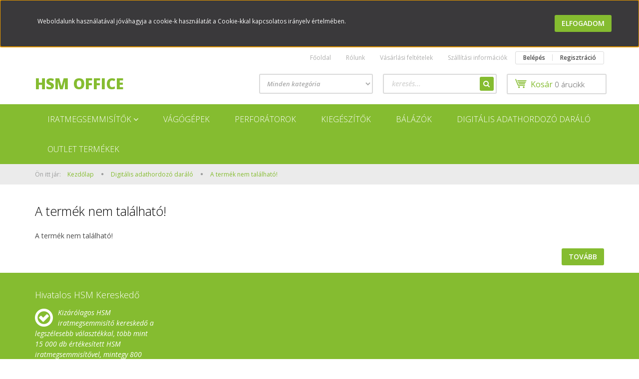

--- FILE ---
content_type: text/html; charset=UTF-8
request_url: https://www.hsmoffice.hu/hsm-storeex-hds-230-dual-stage-644
body_size: 10425
content:
<!DOCTYPE html>
<!--[if lt IE 7]>      <html class="no-js lt-ie10 lt-ie9 lt-ie8 lt-ie7" lang="hu" dir="ltr"> <![endif]-->
<!--[if IE 7]>         <html class="no-js lt-ie10 lt-ie9 lt-ie8" lang="hu" dir="ltr"> <![endif]-->
<!--[if IE 8]>         <html class="no-js lt-ie10 lt-ie9" lang="hu" dir="ltr"> <![endif]-->
<!--[if IE 9]>         <html class="no-js lt-ie10" lang="hu" dir="ltr"> <![endif]-->
<!--[if gt IE 10]><!--> <html class="no-js" lang="hu" dir="ltr"> <!--<![endif]-->
<head>
    <title>A termék nem található!</title>
    <meta charset="utf-8">
    <meta name="description" content=" a  kategóriában - most -os áron elérhető.">
    <meta name="robots" content="index, follow">
    <link href="https://hsmoffice.cdn.shoprenter.hu/custom/hsmoffice/image/data/favicon.ico?lastmod=1507715870.1662635655" rel="icon" />
    <link href="https://hsmoffice.cdn.shoprenter.hu/custom/hsmoffice/image/data/favicon.ico?lastmod=1507715870.1662635655" rel="apple-touch-icon" />
    <base href="https://www.hsmoffice.hu:443" />

    <meta name="viewport" content="width=device-width, initial-scale=1">
    
    <!-- Custom styles for this template -->
    <link rel="stylesheet" href="//maxcdn.bootstrapcdn.com/font-awesome/4.7.0/css/font-awesome.min.css">
            
        
        
    
            <link rel="stylesheet" href="https://hsmoffice.cdn.shoprenter.hu/web/compiled/css/fancybox2.css?v=1769069094" media="screen">
            <link rel="stylesheet" href="https://hsmoffice.cdn.shoprenter.hu/web/compiled/css/fonts.css?v=1769069093" media="screen">
            <link rel="stylesheet" href="https://hsmoffice.cdn.shoprenter.hu/web/compiled/css/global_bootstrap.css?v=1769069093" media="screen">
            <link rel="stylesheet" href="//fonts.googleapis.com/css?family=Open+Sans:400,800italic,800,700italic,700,600italic,600,400italic,300italic,300&subset=latin-ext,latin" media="screen">
            <link rel="stylesheet" href="https://hsmoffice.cdn.shoprenter.hu/custom/hsmoffice/catalog/view/theme/rome_applegreen/stylesheet/1568970729.1485443647.0.1711465399.css?v=null.1662635655" media="screen">
        <script>
        window.nonProductQuality = 80;
    </script>
    <script src="//ajax.googleapis.com/ajax/libs/jquery/1.10.2/jquery.min.js"></script>
    <script>window.jQuery || document.write('<script src="https://hsmoffice.cdn.shoprenter.hu/catalog/view/javascript/jquery/jquery-1.10.2.min.js?v=1484139539"><\/script>')</script>

            <script src="https://hsmoffice.cdn.shoprenter.hu/web/compiled/js/countdown.js?v=1769069092"></script>
            
        <!-- Header JavaScript codes -->
            <script src="https://hsmoffice.cdn.shoprenter.hu/web/compiled/js/legacy_newsletter.js?v=1769069092"></script>
                    <script src="https://hsmoffice.cdn.shoprenter.hu/web/compiled/js/base.js?v=1769069092"></script>
                    <script src="https://hsmoffice.cdn.shoprenter.hu/web/compiled/js/fancybox2.js?v=1769069092"></script>
                    <script src="https://hsmoffice.cdn.shoprenter.hu/web/compiled/js/before_starter2_head.js?v=1769069092"></script>
                    <script src="https://hsmoffice.cdn.shoprenter.hu/web/compiled/js/before_starter2_productpage.js?v=1769069092"></script>
                    <script src="https://hsmoffice.cdn.shoprenter.hu/web/compiled/js/base_bootstrap.js?v=1769069092"></script>
                    <script src="https://hsmoffice.cdn.shoprenter.hu/web/compiled/js/nanobar.js?v=1769069092"></script>
                    <script src="https://hsmoffice.cdn.shoprenter.hu/web/compiled/js/before_starter.js?v=1769069092"></script>
                    <!-- Header jQuery onLoad scripts -->
    <script>
        window.countdownFormat = '%D:%H:%M:%S';
        //<![CDATA[
        var BASEURL = 'https://www.hsmoffice.hu';
Currency = {"symbol_left":"","symbol_right":" Ft","decimal_place":0,"decimal_point":",","thousand_point":".","currency":"HUF","value":1};
var ShopRenter = ShopRenter || {}; ShopRenter.product = {"id":0,"sku":"","currency":"HUF","unitName":"","price":0,"name":"","brand":"","currentVariant":[],"parent":{"id":0,"sku":"","unitName":"","price":0,"name":""}};

            function setAutoHelpTitles(){
                $('.autohelp[title]').each(function(){
                    if(!$(this).parents('.aurora-scroll-mode').length) {
                        $(this).attr('rel', $(this).attr('title') );
                        $(this).removeAttr('title');
                        $(this).qtip({
                            content: { text:  $(this).attr('rel') },
                            hide: { fixed: true },
                            position: {
                                corner: {
                                    target: 'topMiddle',
                                    tooltip: 'bottomMiddle'
                                },
                                adjust: {
                                    screen: true
                                }
                            },
                            style: {
                                border: { color: '#d10fd1'},
                                background: '#31e07d',
                                width: 500
                            }
                        });
                    }
                });
            }
            

        $(document).ready(function(){
        // DOM ready
            
                $('.fancybox').fancybox({
                    maxWidth: 820,
                    maxHeight: 650,
                    afterLoad: function(){
                        wrapCSS = $(this.element).data('fancybox-wrapcss');
                        if(wrapCSS){
                            $('.fancybox-wrap').addClass(wrapCSS);
                        }
                    },
                    helpers: {
                        thumbs: {
                            width: 50,
                            height: 50
                        }
                    }
                });
                $('.fancybox-inline').fancybox({
                    maxWidth: 820,
                    maxHeight: 650,
                    type:'inline'
                });
                

setAutoHelpTitles();

        // /DOM ready
        });
        $(window).load(function(){
        // OnLoad
            new WishlistHandler('wishlist-add','');

        // /OnLoad
        });
        //]]>
    </script>
    
        <script src="https://hsmoffice.cdn.shoprenter.hu/web/compiled/js/vue/manifest.bundle.js?v=1769069090"></script>
<script>
    var ShopRenter = ShopRenter || {};
    ShopRenter.onCartUpdate = function (callable) {
        document.addEventListener('cartChanged', callable)
    };
    ShopRenter.onItemAdd = function (callable) {
        document.addEventListener('AddToCart', callable)
    };
    ShopRenter.onItemDelete = function (callable) {
        document.addEventListener('deleteCart', callable)
    };
    ShopRenter.onSearchResultViewed = function (callable) {
        document.addEventListener('AuroraSearchResultViewed', callable)
    };
    ShopRenter.onSubscribedForNewsletter = function (callable) {
        document.addEventListener('AuroraSubscribedForNewsletter', callable)
    };
    ShopRenter.onCheckoutInitiated = function (callable) {
        document.addEventListener('AuroraCheckoutInitiated', callable)
    };
    ShopRenter.onCheckoutShippingInfoAdded = function (callable) {
        document.addEventListener('AuroraCheckoutShippingInfoAdded', callable)
    };
    ShopRenter.onCheckoutPaymentInfoAdded = function (callable) {
        document.addEventListener('AuroraCheckoutPaymentInfoAdded', callable)
    };
    ShopRenter.onCheckoutOrderConfirmed = function (callable) {
        document.addEventListener('AuroraCheckoutOrderConfirmed', callable)
    };
    ShopRenter.onCheckoutOrderPaid = function (callable) {
        document.addEventListener('AuroraOrderPaid', callable)
    };
    ShopRenter.onCheckoutOrderPaidUnsuccessful = function (callable) {
        document.addEventListener('AuroraOrderPaidUnsuccessful', callable)
    };
    ShopRenter.onProductPageViewed = function (callable) {
        document.addEventListener('AuroraProductPageViewed', callable)
    };
    ShopRenter.onMarketingConsentChanged = function (callable) {
        document.addEventListener('AuroraMarketingConsentChanged', callable)
    };
    ShopRenter.onCustomerRegistered = function (callable) {
        document.addEventListener('AuroraCustomerRegistered', callable)
    };
    ShopRenter.onCustomerLoggedIn = function (callable) {
        document.addEventListener('AuroraCustomerLoggedIn', callable)
    };
    ShopRenter.onCustomerUpdated = function (callable) {
        document.addEventListener('AuroraCustomerUpdated', callable)
    };
    ShopRenter.onCartPageViewed = function (callable) {
        document.addEventListener('AuroraCartPageViewed', callable)
    };
    ShopRenter.customer = {"userId":0,"userClientIP":"3.15.189.232","userGroupId":8,"customerGroupTaxMode":"gross","customerGroupPriceMode":"net_tax_gross","email":"","phoneNumber":"","name":{"firstName":"","lastName":""}};
    ShopRenter.theme = {"name":"rome_applegreen","family":"rome","parent":"bootstrap"};
    ShopRenter.shop = {"name":"hsmoffice","locale":"hu","currency":{"code":"HUF","rate":1},"domain":"hsmoffice.myshoprenter.hu"};
    ShopRenter.page = {"route":"product\/product","queryString":"hsm-storeex-hds-230-dual-stage-644"};

    ShopRenter.formSubmit = function (form, callback) {
        callback();
    };

    let loadedAsyncScriptCount = 0;
    function asyncScriptLoaded(position) {
        loadedAsyncScriptCount++;
        if (position === 'body') {
            if (document.querySelectorAll('.async-script-tag').length === loadedAsyncScriptCount) {
                if (/complete|interactive|loaded/.test(document.readyState)) {
                    document.dispatchEvent(new CustomEvent('asyncScriptsLoaded', {}));
                } else {
                    document.addEventListener('DOMContentLoaded', () => {
                        document.dispatchEvent(new CustomEvent('asyncScriptsLoaded', {}));
                    });
                }
            }
        }
    }
</script>


                    <script type="text/javascript" src="https://hsmoffice.cdn.shoprenter.hu/web/compiled/js/vue/customerEventDispatcher.bundle.js?v=1769069090"></script>




        <!-- Custom header scripts -->
    <script type="text/javascript">

</script>
    
                
            
            <script>window.dataLayer=window.dataLayer||[];function gtag(){dataLayer.push(arguments)};var ShopRenter=ShopRenter||{};ShopRenter.config=ShopRenter.config||{};ShopRenter.config.googleConsentModeDefaultValue="denied";</script>                        <script type="text/javascript" src="https://hsmoffice.cdn.shoprenter.hu/web/compiled/js/vue/googleConsentMode.bundle.js?v=1769069090"></script>

            
            <script type="text/javascript"src="https://hsmoffice.cdn.shoprenter.hu/web/compiled/js/vue/dataLayer.bundle.js?v=1769069090"></script>
            
            
            
            
    
</head>

<body id="body" class="bootstrap-body page-body body-pathway-top desktop-device-body body-pathway-top rome_applegreen-body" role="document">
            
    
<div id="fb-root"></div>
<script>(function (d, s, id) {
        var js, fjs = d.getElementsByTagName(s)[0];
        if (d.getElementById(id)) return;
        js = d.createElement(s);
        js.id = id;
        js.src = "//connect.facebook.net/hu_HU/sdk/xfbml.customerchat.js#xfbml=1&version=v2.12&autoLogAppEvents=1";
        fjs.parentNode.insertBefore(js, fjs);
    }(document, "script", "facebook-jssdk"));
</script>



            

<!-- cached --><div id="firstLogNanobar" class="Fixed aurora-nanobar aurora-nanobar-firstlogin">
    <div class="aurora-nanobar-container">
        <span id="nanoText" class="aurora-nanobar-text"
              style="font-size: 12px;">Weboldalunk használatával jóváhagyja a cookie-k használatát a Cookie-kkal kapcsolatos irányelv értelmében.</span>
        <a id="auroraNanobarClose" href="" class="button btn btn-primary aurora-nanobar-btn">
            <span>Elfogadom</span>
        </a>
    </div>
</div>

<script type="text/javascript">

    (function ($) {
        $(document).ready(function () {
            new AuroraNanobar.FirstLogNanobar(jQuery('#firstLogNanobar'), 'top');
        });
    })(jQuery);

</script>
<!-- /cached -->
<!-- cached --><div id="freeShippingNanobar" class="Fixed aurora-nanobar aurora-nanobar-freeshipping">
    <div class="aurora-nanobar-container">
        <span id="auroraNanobarClose" class="aurora-nanobar-close-x"><i class="fa fa-times sr-icon-times"></i></span>
        <span id="nanoText" class="aurora-nanobar-text"></span>
    </div>
</div>

<script>$(document).ready(function(){document.nanobarInstance=new AuroraNanobar.FreeShippingNanobar($('#freeShippingNanobar'),'top','500','','1');});</script><!-- /cached -->
    
                <!-- cached -->













    <link media="screen and (max-width: 992px)" rel="stylesheet" href="https://hsmoffice.cdn.shoprenter.hu/catalog/view/javascript/jquery/jquery-mmenu/dist/css/jquery.mmenu.all.css?v=1484139539">
    <script src="https://hsmoffice.cdn.shoprenter.hu/catalog/view/javascript/jquery/jquery-mmenu/dist/js/jquery.mmenu.all.min.js?v=1484139539"></script>
        <script src="https://hsmoffice.cdn.shoprenter.hu/catalog/view/javascript/jquery/product_count_in_cart.js?v=1530610005"></script>

    <script>
        $(document).ready(function(){$('#categorytree-nav').mmenu({navbar:{title:'Termékek'},extensions:["theme-dark","border-full"],offCanvas:{position:"left",zposition:"back"},counters:true,searchfield:{add:true,search:true,placeholder:'keresés',noResults:''}});$('#menu-nav').mmenu({navbar:{title:'Menü'},extensions:["theme-dark","border-full"],offCanvas:{position:"right",zposition:"back"},counters:true,searchfield:{add:true,search:true,placeholder:'keresés',noResults:''}});function setLanguagesMobile(type){$('.'+type+'-change-mobile').click(function(e){e.preventDefault();$('#'+type+'_value_mobile').attr('value',$(this).data('value'));$('#mobile_'+type+'_form').submit();});}
setLanguagesMobile('language');setLanguagesMobile('currency');});    </script>

    <form action="index.php" method="post" enctype="multipart/form-data" id="mobile_currency_form">
        <input id="currency_value_mobile" type="hidden" value="" name="currency_id"/>
    </form>

    <form action="index.php" method="post" enctype="multipart/form-data" id="mobile_language_form">
        <input id="language_value_mobile" type="hidden" value="" name="language_code"/>
    </form>

            <div id="categorytree-nav">
            <ul>
                    
    <li>
    <a href="https://www.hsmoffice.hu/iratmegsemmisitok-132">            <h3 class="category-list-link-text">Iratmegsemmisítők</h3>
        </a>
            <ul><li>
    <a href="https://www.hsmoffice.hu/iratmegsemmisitok-132/hsm-shredstar-szeria-138">            HSM Shredstar széria
        </a>
    </li><li>
    <a href="https://www.hsmoffice.hu/iratmegsemmisitok-132/hsm-pure-szeria-137">            HSM Pure széria
        </a>
    </li><li>
    <a href="https://www.hsmoffice.hu/iratmegsemmisitok-132/hsm-secure-szeria-136">            HSM Securio széria
        </a>
    </li><li>
    <a href="https://www.hsmoffice.hu/iratmegsemmisitok-132/hsm-powerline-szeria-139">            HSM Powerline széria
        </a>
    </li></ul>
    </li><li>
    <a href="https://www.hsmoffice.hu/vagogepek-133">            <h3 class="category-list-link-text">Vágógépek</h3>
        </a>
    </li><li>
    <a href="https://www.hsmoffice.hu/perforatorok-135">            <h3 class="category-list-link-text">Perforátorok</h3>
        </a>
    </li><li>
    <a href="https://www.hsmoffice.hu/kiegeszitok-134">            <h3 class="category-list-link-text">Kiegészítők</h3>
        </a>
    </li><li>
    <a href="https://www.hsmoffice.hu/balazok-140">            <h3 class="category-list-link-text">Bálázók</h3>
        </a>
    </li><li>
    <a href="https://www.hsmoffice.hu/digitalis-adathordozo-daralo-142">            <h3 class="category-list-link-text">Digitális adathordozó daráló</h3>
        </a>
    </li><li>
    <a href="https://www.hsmoffice.hu/outlet-termekek-141">            <h3 class="category-list-link-text">Outlet termékek</h3>
        </a>
    </li>

            </ul>
        </div>
    
    <div id="menu-nav">
        <ul>
                
                            <li class="informations-mobile-menu-item">
                <a href="https://www.hsmoffice.hu/hirek_1" target="_self">Hírek</a>
                            </li>
                    <li class="informations-mobile-menu-item">
                <a href="https://www.hsmoffice.hu/rolunk_4" target="_self">Rólunk</a>
                                    <ul>
                                                    <li class="informations-mobile-menu-item informations-mobile-menu-item-sublevel"><a
                                    href="https://www.hsmoffice.hu/adatvedelmi_nyilatkozat_3" target="_self">Adatkezelési tájékoztató (GDPR)</a></li>
                                                    <li class="informations-mobile-menu-item informations-mobile-menu-item-sublevel"><a
                                    href="https://www.hsmoffice.hu/hibabejelentes_8" target="_self">Hibabejelentés</a></li>
                                                    <li class="informations-mobile-menu-item informations-mobile-menu-item-sublevel"><a
                                    href="https://www.hsmoffice.hu/index.php?route=information/sitemap" target="_self">Oldaltérkép</a></li>
                                            </ul>
                            </li>
                    <li class="informations-mobile-menu-item">
                <a href="https://www.hsmoffice.hu/vasarlasi_feltetelek_5" target="_self">Vásárlási feltételek</a>
                            </li>
                    <li class="informations-mobile-menu-item">
                <a href="https://www.hsmoffice.hu/garancia_7" target="_self">Garancia</a>
                            </li>
                    <li class="informations-mobile-menu-item">
                <a href="https://www.hsmoffice.hu/index.php?route=information/contact" target="_self">Kapcsolat</a>
                            </li>
            
        
        
                            <li class="mm-title mm-group-title text-center"><span><i class="fa fa-user sr-icon-user"></i> Belépés és Regisztráció</span></li>
            <li class="customer-mobile-menu-item">
                <a href="index.php?route=account/login">Belépés</a>
            </li>
            <li class="customer-mobile-menu-item">
                <a href="index.php?route=account/create">Regisztráció</a>
            </li>
            

        </ul>
    </div>

<div id="mobile-nav"
     class="responsive-menu Fixed hidden-print mobile-menu-orientation-default">
            <a class="mobile-headers mobile-category-header" href="#categorytree-nav">
            <i class="fa fa fa-tags sr-icon-tags mobile-headers-icon"></i>
            <span class="mobile-headers-title mobile-category-header-title">Termékek</span>
        </a>
        <a class="mobile-headers mobile-content-header" href="#menu-nav">
        <i class="fa fa-bars sr-icon-hamburger-menu mobile-headers-icon"></i>
        <span class="mobile-headers-title">Menü</span>
    </a>
    <div class="mobile-headers mobile-logo">
            </div>
    <a class="mobile-headers mobile-search-link search-popup-btn" data-toggle="collapse" data-target="#search">
        <i class="fa fa-search sr-icon-search mobile-headers-icon"></i>
    </a>
    <a class="mobile-headers mobile-cart-link" data-toggle="collapse" data-target="#module_cart">
        <i class="icon-sr-cart icon-sr-cart-7 mobile-headers-icon"></i>
        <div class="mobile-cart-product-count mobile-cart-empty hidden-md">
        </div>
    </a>
</div>
<!-- /cached -->
<!-- page-wrap -->
<div class="page-wrap">


    <div id="SR_scrollTop"></div>

    <!-- header -->
    <header>
                    <nav class="navbar header-navbar hidden-xs hidden-sm">
                <div class="container">
                                            
                        
                                        <div class="header-topmenu">
                        <div id="topmenu-nav">
                            <!-- cached -->    <ul class="nav navbar-nav headermenu-list" role="menu">
                    <li>
                <a href="https://www.hsmoffice.hu"
                   target="_self"
                                        title="Főoldal">
                    Főoldal
                </a>
                            </li>
                    <li class="dropdown">
                <a href="https://www.hsmoffice.hu/rolunk_4"
                   target="_self"
                     class="dropdown-toggle disabled" data-toggle="dropdown"                    title="Rólunk">
                    Rólunk
                </a>
                                    <ul class="dropdown-hover-menu">
                                                    <li>
                                <a href="https://www.hsmoffice.hu/adatvedelmi_nyilatkozat_3" title="Adatkezelési tájékoztató (GDPR)" target="_self">
                                    Adatkezelési tájékoztató (GDPR)
                                </a>
                            </li>
                                                    <li>
                                <a href="https://www.hsmoffice.hu/hibabejelentes_8" title="Hibabejelentés" target="_self">
                                    Hibabejelentés
                                </a>
                            </li>
                                                    <li>
                                <a href="https://www.hsmoffice.hu/index.php?route=information/sitemap" title="Oldaltérkép" target="_self">
                                    Oldaltérkép
                                </a>
                            </li>
                                            </ul>
                            </li>
                    <li class="dropdown">
                <a href="https://www.hsmoffice.hu/vasarlasi_feltetelek_5"
                   target="_self"
                     class="dropdown-toggle disabled" data-toggle="dropdown"                    title="Vásárlási feltételek">
                    Vásárlási feltételek
                </a>
                                    <ul class="dropdown-hover-menu">
                                                    <li>
                                <a href="https://www.hsmoffice.hu/hibabejelentes_8" title="Hibabejelentés" target="_self">
                                    Hibabejelentés
                                </a>
                            </li>
                                            </ul>
                            </li>
                    <li>
                <a href="https://www.hsmoffice.hu/szallitas_6"
                   target="_self"
                                        title="Szállítási információk">
                    Szállítási információk
                </a>
                            </li>
            </ul>
            <script>$(function(){if($(window).width()>992){window.addEventListener('load',function(){var menu_triggers=document.querySelectorAll('.headermenu-list li.dropdown > a');for(var i=0;i<menu_triggers.length;i++){menu_triggers[i].addEventListener('focus',function(e){for(var j=0;j<menu_triggers.length;j++){console.log(menu_triggers[j]);menu_triggers[j].parentNode.classList.remove('focus');}
this.parentNode.classList.add('focus');},false);menu_triggers[i].addEventListener('touchend',function(e){if(!this.parentNode.classList.contains('focus')){e.preventDefault();e.target.focus();}},false);}},false);}});</script>    <!-- /cached -->
                            <!-- cached -->    <ul id="login_wrapper" class="nav navbar-nav navbar-right login-list">
                    <li class="login-list-item">
    <a href="index.php?route=account/login" title="Belépés">Belépés</a>
</li>
<li class="create-list-item">
    <a href="index.php?route=account/create" title="Regisztráció">Regisztráció</a>
</li>            </ul>
<!-- /cached -->
                        </div>
                    </div>
                </div>
            </nav>
            <div class="header-middle">
                <div class="container header-container">
                    <div class="header-middle-row">
                        <div class="header-middle-left">
                            <!-- cached --><div id="logo" class="module content-module header-position logo-module logo-text hide-top">
            <a href="/">HSM Office</a>
        </div><!-- /cached -->
                        </div>
                        <div class="header-middle-right">
                            <div class="row header-middle-right-row">
                                                                                                
                                                                
                                                                <div class="header-col header-col-cart">
                                    <hx:include src="/_fragment?_path=_format%3Dhtml%26_locale%3Den%26_controller%3Dmodule%252Fcart&amp;_hash=n92ZicQRrlCuPP6XErwgSwNcrBxwmXOLPPzqodsMKg0%3D"></hx:include>

                                </div>
                                                                                                    <div class="col-md-7 header-col header-col-search">
                                            <div id="search" class="mm-fixed-top search-module">
    <div class="form-group">
        <div class="row module-search-row">
                                                    <div class="col-md-6 header-col col-search-input">
                                    <div class="input-group">
                    <input class="form-control disableAutocomplete" type="text" placeholder="keresés..." value=""
                           id="filter_keyword" 
                           onclick="this.value=(this.value==this.defaultValue)?'':this.value;"/>

                <span class="input-group-btn">
                    <button id="search_btn" onclick="moduleSearch();" class="btn btn-sm"><i class="fa fa-search sr-icon-search"></i></button>
                </span>
                </div>
            
                </div>
                <div class="col-md-6 header-col col-categoryselect">
                    <select id="filter_category_id"  class="input input-select form-control">
	<option value="" selected="selected">Minden kategória</option>
</select>

                </div>
            
        </div>
    </div>
    <input type="hidden" id="filter_description"
            value="0"/><input type="hidden" id="search_shopname"
            value="hsmoffice"/>
    <div id="results" class="search-results"></div>
</div>
    <script>
        var CategoryCacheUrl = "";
    </script>


                                    </div>
                                                            </div>
                        </div>
                        <div class="clearfix"></div>
                    </div>
                </div>
            </div>
            <div class="header-categories-wrapper sticky-head hidden-xs hidden-sm">
                <div class="container header-categories">
                    


                    
            <div id="module_category_wrapper" class="module-category-wrapper">
        <div id="category" class="module content-module header-position hide-top category-module hidden-xs hidden-sm" >
                <div class="module-head">
                        <h3 class="module-head-title">Kategóriák / Termékek</h3>
            </div>
                <div class="module-body">
                        <div id="category-nav">
            


<ul class="category category_menu sf-menu sf-horizontal cached">
    <li id="cat_132" class="item category-list module-list parent even">
    <a href="https://www.hsmoffice.hu/iratmegsemmisitok-132" class="category-list-link module-list-link">
                    <h3 class="category-list-link-text">Iratmegsemmisítők</h3>
        </a>
            <ul class="children"><li id="cat_138" class="item category-list module-list even">
    <a href="https://www.hsmoffice.hu/iratmegsemmisitok-132/hsm-shredstar-szeria-138" class="category-list-link module-list-link">
                HSM Shredstar széria
        </a>
    </li><li id="cat_137" class="item category-list module-list odd">
    <a href="https://www.hsmoffice.hu/iratmegsemmisitok-132/hsm-pure-szeria-137" class="category-list-link module-list-link">
                HSM Pure széria
        </a>
    </li><li id="cat_136" class="item category-list module-list even">
    <a href="https://www.hsmoffice.hu/iratmegsemmisitok-132/hsm-secure-szeria-136" class="category-list-link module-list-link">
                HSM Securio széria
        </a>
    </li><li id="cat_139" class="item category-list module-list odd">
    <a href="https://www.hsmoffice.hu/iratmegsemmisitok-132/hsm-powerline-szeria-139" class="category-list-link module-list-link">
                HSM Powerline széria
        </a>
    </li></ul>
    </li><li id="cat_133" class="item category-list module-list odd">
    <a href="https://www.hsmoffice.hu/vagogepek-133" class="category-list-link module-list-link">
                    <h3 class="category-list-link-text">Vágógépek</h3>
        </a>
    </li><li id="cat_135" class="item category-list module-list even">
    <a href="https://www.hsmoffice.hu/perforatorok-135" class="category-list-link module-list-link">
                    <h3 class="category-list-link-text">Perforátorok</h3>
        </a>
    </li><li id="cat_134" class="item category-list module-list odd">
    <a href="https://www.hsmoffice.hu/kiegeszitok-134" class="category-list-link module-list-link">
                    <h3 class="category-list-link-text">Kiegészítők</h3>
        </a>
    </li><li id="cat_140" class="item category-list module-list even">
    <a href="https://www.hsmoffice.hu/balazok-140" class="category-list-link module-list-link">
                    <h3 class="category-list-link-text">Bálázók</h3>
        </a>
    </li><li id="cat_142" class="item category-list module-list odd">
    <a href="https://www.hsmoffice.hu/digitalis-adathordozo-daralo-142" class="category-list-link module-list-link">
                    <h3 class="category-list-link-text">Digitális adathordozó daráló</h3>
        </a>
    </li><li id="cat_141" class="item category-list module-list even">
    <a href="https://www.hsmoffice.hu/outlet-termekek-141" class="category-list-link module-list-link">
                    <h3 class="category-list-link-text">Outlet termékek</h3>
        </a>
    </li>
</ul>

<script>$(function(){$("ul.category").superfish({animation:{height:"show"},popUpSelector:"ul.category,ul.children",delay:500,speed:"normal",cssArrows:true,hoverClass:"sfHover"});});</script>            <div class="clearfix"></div>
        </div>
            </div>
                                </div>
                </div>
    
                </div>
            </div>
            </header>
    <!-- /header -->
    
    
    
            <!-- pathway -->
        <section class="pathway-container">
            <div class="container">
                                <div itemscope itemtype="http://schema.org/BreadcrumbList">
            <span id="home" class="pw-item pw-item-home">Ön itt jár:</span>
                            <span class="pw-item pw-sep pw-sep-first">
                    <span></span>
                </span>
                <span class="pw-item" itemprop="itemListElement" itemscope itemtype="http://schema.org/ListItem">
                                            <a class="pw-link" itemprop="item" href="https://www.hsmoffice.hu">
                            <span itemprop="name">Kezdőlap</span>
                        </a>
                        <meta itemprop="position" content="1" />
                                    </span>
                            <span class="pw-item pw-sep">
                    <span> > </span>
                </span>
                <span class="pw-item" itemprop="itemListElement" itemscope itemtype="http://schema.org/ListItem">
                                            <a class="pw-link" itemprop="item" href="https://www.hsmoffice.hu/digitalis-adathordozo-daralo-142">
                            <span itemprop="name">Digitális adathordozó daráló</span>
                        </a>
                        <meta itemprop="position" content="2" />
                                    </span>
                            <span class="pw-item pw-sep">
                    <span> > </span>
                </span>
                <span class="pw-item pw-item-last" itemprop="itemListElement" itemscope itemtype="http://schema.org/ListItem">
                                            <h2 class="pw-item-last-h">
                                            <a class="pw-link" itemprop="item" href="https://www.hsmoffice.hu/hsm-storeex-hds-230-dual-stage-644">
                            <span itemprop="name">A termék nem található!</span>
                        </a>
                        <meta itemprop="position" content="3" />
                                            </h2>
                                    </span>
                    </div>
    
            </div>
        </section>
        <!-- /pathway -->
    



    <!-- main -->
    <main>
                <div id="mobile-filter-position"></div>
    
                
    <!-- .container -->
    <div class="container product-page-container">
        <!-- .row -->
        <div class="row product-page-row">
            <section class="col-sm-12 product-page-col">
                
                <div id="content"  >
                        <div class="top">
        <div class="left"></div>
        <div class="right"></div>
        <div class="center">
            <h1>
                                    A termék nem található!
                            </h1>
        </div>
    </div>

    <div class="middle">
        <div class="content">
                            A termék nem található!
                    </div>
    </div>

    <div class="buttons">
      <table>
        <tr>
          <td class="text-right"><a onclick="location = 'https://www.hsmoffice.hu/index.php'" class="button btn btn-primary"><span>Tovább</span></a></td>
        </tr>
      </table>
    </div>

    <div class="bottom">
        <div class="left"></div>
        <div class="right"></div>
        <div class="center"></div>
    </div>
                </div>
            </section>
        </div>
        <!-- /.row -->
    </div>
    <!-- /.container -->
    
            </main><!-- /main -->

    <!-- footer -->
    <footer class="hidden-print">
        
                    <section class="column-content one-column-content footer-wide-position footer-top-2-position">
                <div class="container">
                    <!-- cached -->


                    
            <div id="module_customcontent3_wrapper" class="module-customcontent3-wrapper">
        <div id="customcontent3" class="module content-module footer-position customcontent" >
                <div class="module-head">
                        <h3 class="module-head-title">Hivatalos HSM Kereskedő</h3>
            </div>
                <div class="module-body">
                        <div class="row footer-specialoffer-row">
	<div class="col-sm-3 col-xs-12 footer-specialoffer-col">
		<div class="pull-left"><span style="-webkit-tap-highlight-color: rgba(0, 0, 0, 0);"><i class="fa fa-check-circle-o fa-3x"></i></span>
		</div>
		<p><span>Kizárólagos HSM iratmegsemmisítő kereskedő a legszélesebb választékkal, több mint 15 000 db értékesített HSM iratmegsemmisítővel, mintegy 800 elégedett vásárlóval.</span>
		</p>
	</div>
</div>
            </div>
                                </div>
                </div>
    <!-- /cached -->

                </div>
            </section>
        
        
        <section class="footer-row">
            <div class="container footer-col-container footer-cols-4">
                <div class="row footer-col-row">
    <div class="col-md-6 col-sm-12 footer-col-left">
        <div class="row footer-col-left-row">
            <div class="col-md-6 col-sm-6 col-xs-12 footer-col-position-wrapper footer-col-left-1">
                <div class="footer-col-position footer-col-1-position">
                    <!-- cached -->


                    
            <div id="module_customcontent4_wrapper" class="module-customcontent4-wrapper">
        <div id="customcontent4" class="module content-module footer-position customcontent" >
                <div class="module-head">
                        <h3 class="module-head-title">Keress minket</h3>
            </div>
                <div class="module-body">
                        <p class="footer-contact-line footer-contact-phone">H-TRIO Szolgáltató Iroda Kft.
</p>
<p class="footer-contact-line footer-contact-phone">+36 30 227 1957
</p>
<p class="footer-contact-line footer-contact-mail"><i class="fa fa-envelope fa-fw"></i> info@h-trio.hu
</p>
<p class="footer-contact-line footer-contact-address"><i class="fa fa-map-marker fa-fw"></i>1116 Budapest,<br />
	Kondorosi út 8/b.
</p>
<p class="footer-contact-social"><a href=""><i class="fa fa-facebook"></i></a> <a href=""><i class="fa fa-twitter"></i></a> <a href=""><i class="fa fa-pinterest-p"></i></a> <a href=""><i class="fa fa-google-plus"></i></a> <a href=""><i class="fa fa-linkedin"></i></a>
</p>
            </div>
                                </div>
                </div>
    <!-- /cached -->

                </div>
            </div>
            <div class="col-md-6 col-sm-6 col-xs-12 footer-col-position-wrapper footer-col-left-2">
                <div class="footer-col-position footer-col-2-position">
                    <!-- cached -->


                    
            <div id="module_information_wrapper" class="module-information-wrapper">
        <div id="information" class="module content-module footer-position information-module-list" >
                <div class="module-head">
                        <h3 class="module-head-title">Információk</h3>
            </div>
                <div class="module-body">
                    <div id="information-menu">
        <div class="list-group">
                            <a class="list-group-item" href="https://www.hsmoffice.hu/hirek_1" data-toggle="collapse" data-target="#sublink-14" data-parent="#information-menu" target="_self">Hírek</a>
                                            <a class="list-group-item accordion-hover" href="https://www.hsmoffice.hu/rolunk_4" data-toggle="collapse" data-target="#sublink-4" data-parent="#information-menu" target="_self">Rólunk</a>
                                    <div id="sublink-4" class="sublinks collapse">
                                                    <a class="list-group-item" href="https://www.hsmoffice.hu/adatvedelmi_nyilatkozat_3" target="_self">
                                Adatkezelési tájékoztató (GDPR)
                            </a>
                                                    <a class="list-group-item" href="https://www.hsmoffice.hu/hibabejelentes_8" target="_self">
                                Hibabejelentés
                            </a>
                                                    <a class="list-group-item" href="https://www.hsmoffice.hu/index.php?route=information/sitemap" target="_self">
                                Oldaltérkép
                            </a>
                                            </div>
                                            <a class="list-group-item" href="https://www.hsmoffice.hu/vasarlasi_feltetelek_5" data-toggle="collapse" data-target="#sublink-5" data-parent="#information-menu" target="_self">Vásárlási feltételek</a>
                                            <a class="list-group-item" href="https://www.hsmoffice.hu/garancia_7" data-toggle="collapse" data-target="#sublink-7" data-parent="#information-menu" target="_self">Garancia</a>
                                            <a class="list-group-item" href="https://www.hsmoffice.hu/index.php?route=information/contact" data-toggle="collapse" data-target="#sublink-10" data-parent="#information-menu" target="_self">Kapcsolat</a>
                                    </div>
    </div>
            </div>
            </div>
                <script>
            $(document).ready(function() {
                $(document).on("mouseenter.collapse", ".accordion-hover[data-toggle=collapse]", function(e) {
                    var $this = $(this),
                        href, target = $this.attr("data-target") || e.preventDefault() || (href = $this.attr("href")) && href.replace(/.*(?=#[^\s]+$)/, "")
                        ,
                        option = $(target).hasClass("in") ? "hide" : "show";
                        $(".panel-collapse").not(target).collapse("hide");
                        $(target).collapse(option);
                });
            });
        </script>
                </div>
    <!-- /cached -->

                </div>
            </div>
        </div>
    </div>
    <div class="col-md-6 col-sm-12 footer-col-right">
        <div class="row footer-col-right-row">
            <div class="col-md-6 col-sm-6 col-xs-12 footer-col-position-wrapper footer-col-right-1">
                <div class="footer-col-position footer-col-3-position">
                    <!-- cached -->


                    
            <div id="module_likebox_wrapper" class="module-likebox-wrapper">
        <div id="likebox" class="module content-module footer-position likebox-module" >
                <div class="module-head">
                        <h3 class="module-head-title">Facebook rajongók</h3>
            </div>
                <div class="module-body">
                        <div id="likebox-frame" style="width: 100%; max-width: 400px; height: 600px;">
            <iframe
                src="https://www.facebook.com/plugins/page.php?href=https://www.facebook.com/H-Tri%C3%B3-Kft-176675332524165/&hide_cover=false&small_header=false&show_facepile=true&tabs=timeline&adapt_container_width=true&width=400&height=600"
                style="border:none; overflow:hidden; width: 100%; height: 100%;"
                scrolling="no"
                frameborder="0"
                allowTransparency="true"
                allow="encrypted-media"
                title="Facebook likebox">
            </iframe>
        </div>
            </div>
                                </div>
                </div>
    <!-- /cached -->

                </div>
            </div>
            <div class="col-md-6 col-sm-6 col-xs-12 footer-col-position-wrapper footer-col-right-2">
                <div class="footer-col-position footer-col-4-position">
                    <!-- cached -->


                    
            <div id="module_newsletter_subscribe_wrapper" class="module-newsletter_subscribe-wrapper">
        <div id="newsletter_subscribe" class="newsletter_subscribe-module module content-module footer-position" data-timestamp="17691176407">
                <div class="module-head">
                        <h3 class="module-head-title">Feliratkozás hírlevélre</h3>
            </div>
                <div class="module-body">
                    <div class="newsletter-pretext">
        
    </div>
    <div class="form newsletter-subscribe-form">
<form id="newsletter_emailsubscribe" action="index.php?route=module/newsletter_subscribe/subscribe" method="post" accept-charset="utf-8" enctype="application/x-www-form-urlencoded"><fieldset class="fieldset content">
<!-- field rendered form -->


<input type="hidden" name="status"  class="input input-hidden"  id="form-element-status" value="1" />

<input type="hidden" name="language_id"  class="input input-hidden"  id="form-element-language_id" value="1" />

<div class="form-element form-element-text"><div class="element-label label-nolabel"><input type="text" name="subscriber_firstname" id="form-element-subscriber_firstname"  class="input input-text form-control " placeholder="Az Ön vezetékneve" title="Az Ön vezetékneve" tabindex="1" value="" />
</div>
</div>

<div class="form-element form-element-text"><div class="element-label label-nolabel"><input type="text" name="subscriber_lastname" id="form-element-subscriber_lastname"  class="input input-text form-control " placeholder="Az Ön keresztneve" title="Az Ön keresztneve" tabindex="1" value="" />
</div>
</div>

<div class="form-element form-element-text"><div class="element-label label-nolabel"><input type="text" name="subscriber_email" id="newsletter_mail_input"  class="input input-text form-control email checkmail required_value" placeholder="Az Ön email címe" title="Az Ön email címe" tabindex="1" value="" />
</div>
</div>


<div class="form-element form-element-topyenoh"><label for="form-element-re-email">re-email</label><br class="lsep"/>
<input type="text" name="re-email" id="form-element-re-email"  class="input input-topyenoh" value="" />
</div>

<div class="form-element form-element-customtext"><div class="subscribe_button subscribe_button17691176407">
                    <a id="newsletter-emailsubscribe-btn" tabindex="1" class="button btn btn-primary">
                    <span>Feliratkozás</span>
                    </a>
                </div></div>

<!-- /field rendered form -->
</fieldset></form>
</div>
    <div class="newsletter-posttext">
        
    </div>
        </div>
            </div>
        <script>$().ready(function(){validateNewsletter('newsletter_subscribe','newsletter','Amennyiben szeretne feliratkozni hírlevelünkre kérjük pipálja be az adatkezelési checkboxot!');});Dict.addStr('newsletter.error.email_inuse','Az email cím már szerepel a hírlevél listán!');Dict.addStr('newsletter.error.datas','Hiányzó adatok!');Dict.addStr('newsletter.subscribe.firstname','Az Ön vezetékneve');Dict.addStr('newsletter.subscribe.lastname','Az Ön keresztneve');Dict.addStr('newsletter.subscribe.phone','Az Ön telefonszáma');Dict.addStr('newsletter.subscribe.email','Az Ön email címe');</script>            </div>
    <!-- /cached -->

                </div>
            </div>
        </div>
    </div>
</div>            </div>
        </section>

        
        
        <section class="footer-copyright">
            <div class="container">

                
                
                <div class="copyright">
                    <div class="copyright-inner">
                        © ShopRenter Demo
                    </div>
                </div>
            </div>
        </section>
    </footer><!-- /footer -->

<div id="back-top" class="totop">
    <a href="#SR_scrollTop"><i class="fa fa-angle-up fa-2x"></i></a>
</div>

</div><!-- /page-wrap -->
<script>$(document).ready(function(){new stickyHeader(115);});$(window).load(function(){(function ListGridLayout(){var $listPage=$('#content.list_page');var $verticalProduct=$listPage.find('.snapshot_vertical_product');if($verticalProduct.length!=0){var $list=$listPage.find('.list_with_divs');var listHtmlBackup=$list.html();var imgWidth=$verticalProduct.find('.list_picture').find('img')[0].naturalWidth+20;var cookie=getCookie('ListLayout');var active='active-style';var $changeButton=$('.list-grid-btn');if(cookie=='list'){setListLayout();}
$changeButton.each(function(){var btn=$(this);btn.on('click',function(){$changeButton.removeClass(active);$(this).addClass(active);if($(this).hasClass('grid')){setGridLayout();setCookie('ListLayout','grid','30','/','','');initAurora();}else{setListLayout();setCookie('ListLayout','list','30','/','','');}});});}
function getCookie(name){var i,x,y,LGLcookies=document.cookie.split(";");for(i=0;i<LGLcookies.length;i++){x=LGLcookies[i].substr(0,LGLcookies[i].indexOf("="));y=LGLcookies[i].substr(LGLcookies[i].indexOf("=")+1);x=x.replace(/^\s+|\s+$/g,"");if(x==name){return unescape(y);}}
return null;}
function setCookie(name,value,expires,path,domain,secure){var today=new Date();today.setTime(today.getTime());if(expires){expires=expires*1000*60*60*24;}
var expires_date=new Date(today.getTime()+(expires));document.cookie=name+"="+escape(value)+
((expires)?";expires="+expires_date.toGMTString():"")+
((path)?";path="+path:"")+
((domain)?";domain="+domain:"")+
((secure)?";secure":"");}
function setGridLayout(){$list.html(listHtmlBackup);if($list.hasClass('list-style')){$list.removeClass('list-style');}
if(!$list.hasClass('grid-style')){$list.addClass('grid-style');}}
function setListLayout(){if($list.hasClass('grid-style')){$list.removeClass('grid-style');}
if(!$list.hasClass('list-style')){$list.addClass('list-style');}
$listPage.find('.snapshot_vertical_product').each(function(){a=$(this);if(a.find('.snapshot_horizontal_right').length==0){b=a.find($('.list_picture'));b.detach();c=a.find($('.snapshot-list-attributes-inner'));c.detach();a.wrapInner('<div class="snapshot_horizontal_right" style="margin-left: '+imgWidth+'px;"></div>');a.prepend(b);b.append(c);}});}})();});</script>
    
                        <script src="https://hsmoffice.cdn.shoprenter.hu/web/compiled/js/base_body.js?v=1769069092"></script>
                                <script src="https://hsmoffice.cdn.shoprenter.hu/web/compiled/js/before_starter2_body.js?v=1769069092"></script>
                                <script src="https://hsmoffice.cdn.shoprenter.hu/web/compiled/js/dropdown.js?v=1769069092"></script>
                        
        
         
<!-- Last modified: 2026-01-22 23:00:26 -->

<script>window.VHKQueueObject="VHKQueue","VHKQueue"in window||(window.VHKQueue={},window.VHKQueue.set=function(){window.VHKQueue.s.push(arguments)},window.VHKQueue.s=[]);VHKQueue.set('customerId',null);VHKQueue.set('categoryId','142');VHKQueue.set('productId','644');</script>
</body>
</html>
